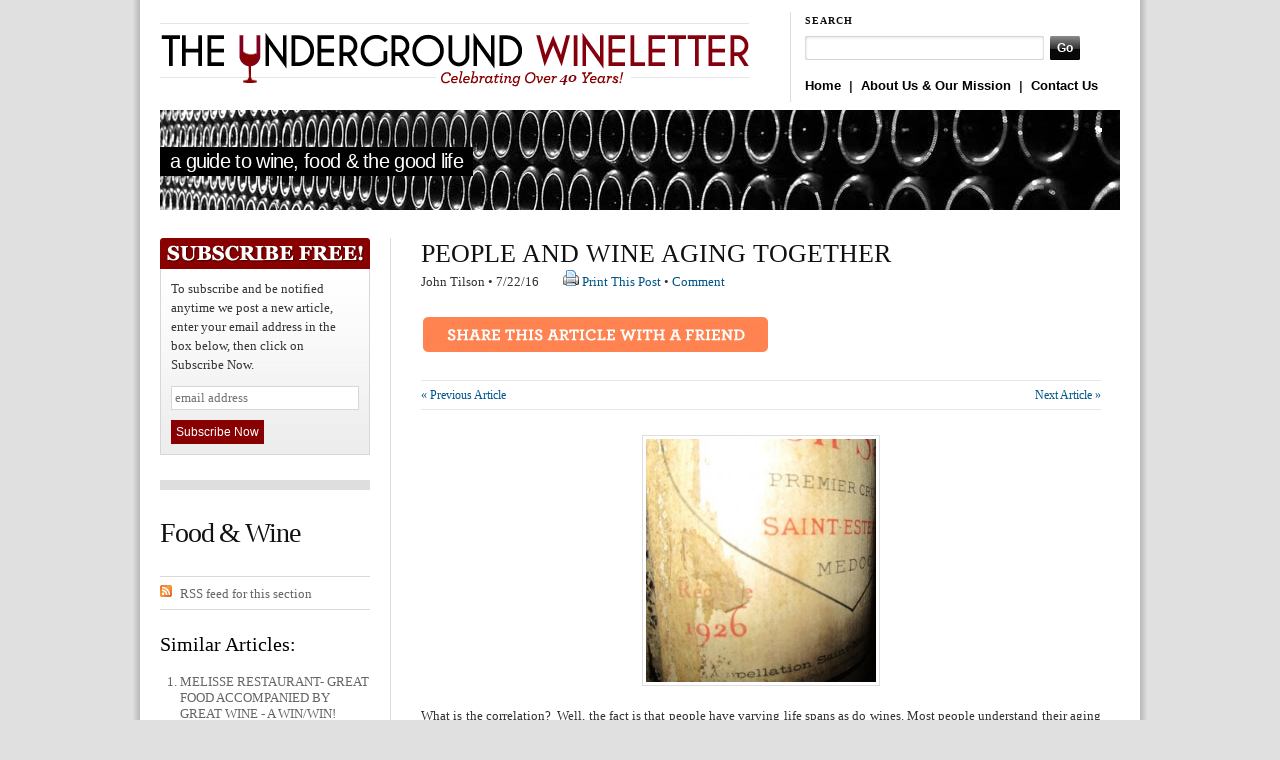

--- FILE ---
content_type: text/html; charset=UTF-8
request_url: https://www.undergroundwineletter.com/2016/07/people-and-wine-aging-together/
body_size: 16788
content:
<!DOCTYPE html PUBLIC "-//W3C//DTD XHTML 1.0 Transitional//EN"
    "http://www.w3.org/TR/xhtml1/DTD/xhtml1-transitional.dtd">

<html xmlns="http://www.w3.org/1999/xhtml" lang="en-US" xmlns:fb="https://www.facebook.com/2008/fbml" xmlns:addthis="https://www.addthis.com/help/api-spec" >

<head profile="http://gmpg.org/xfn/11">

    <title>The Underground Wine Letter |   PEOPLE AND WINE AGING TOGETHER    </title>
    
    <meta http-equiv="content-type" content="text/html; charset=UTF-8" />       
    <meta name="generator" content="WordPress 5.7.14" /> <!-- leave this for stats -->
    
    <link rel="stylesheet" href="https://www.undergroundwineletter.com/wp-content/themes/tma/style.css" type="text/css" media="screen, projection" />
    
    <link href="http://cdn-images.mailchimp.com/embedcode/slim-081711.css" rel="stylesheet" type="text/css">
<style type="text/css">
	#mc_embed_signup{background:#fff; clear:left; font:14px Helvetica,Arial,sans-serif; }
	/* Add your own MailChimp form style overrides in your site stylesheet or in this style block.
	   We recommend moving this block and the preceding CSS link to the HEAD of your HTML file. */
</style>
    
    <!--[if lt IE 7]>
	    <link rel="stylesheet" href="https://www.undergroundwineletter.com/wp-content/themes/tma/ie.css" type="text/css" media="screen, projection">
    <![endif]-->
    
    <link rel="alternate" type="application/rss+xml" title="The Underground Wine Letter RSS Feed" href="https://www.undergroundwineletter.com/feed/" />
	<link rel="pingback" href="https://www.undergroundwineletter.com/xmlrpc.php" />
    
    <link rel="shortcut icon" href="https://www.undergroundwineletter.com/wp-content/themes/tma/images/favicon2.ico" />
    
    <meta name='robots' content='max-image-preview:large' />
<link rel='dns-prefetch' href='//s7.addthis.com' />
<link rel='dns-prefetch' href='//s.w.org' />
<link rel="alternate" type="application/rss+xml" title="The Underground Wine Letter &raquo; PEOPLE AND WINE AGING TOGETHER Comments Feed" href="https://www.undergroundwineletter.com/2016/07/people-and-wine-aging-together/feed/" />
		<script type="text/javascript">
			window._wpemojiSettings = {"baseUrl":"https:\/\/s.w.org\/images\/core\/emoji\/13.0.1\/72x72\/","ext":".png","svgUrl":"https:\/\/s.w.org\/images\/core\/emoji\/13.0.1\/svg\/","svgExt":".svg","source":{"concatemoji":"https:\/\/www.undergroundwineletter.com\/wp-includes\/js\/wp-emoji-release.min.js?ver=5.7.14"}};
			!function(e,a,t){var n,r,o,i=a.createElement("canvas"),p=i.getContext&&i.getContext("2d");function s(e,t){var a=String.fromCharCode;p.clearRect(0,0,i.width,i.height),p.fillText(a.apply(this,e),0,0);e=i.toDataURL();return p.clearRect(0,0,i.width,i.height),p.fillText(a.apply(this,t),0,0),e===i.toDataURL()}function c(e){var t=a.createElement("script");t.src=e,t.defer=t.type="text/javascript",a.getElementsByTagName("head")[0].appendChild(t)}for(o=Array("flag","emoji"),t.supports={everything:!0,everythingExceptFlag:!0},r=0;r<o.length;r++)t.supports[o[r]]=function(e){if(!p||!p.fillText)return!1;switch(p.textBaseline="top",p.font="600 32px Arial",e){case"flag":return s([127987,65039,8205,9895,65039],[127987,65039,8203,9895,65039])?!1:!s([55356,56826,55356,56819],[55356,56826,8203,55356,56819])&&!s([55356,57332,56128,56423,56128,56418,56128,56421,56128,56430,56128,56423,56128,56447],[55356,57332,8203,56128,56423,8203,56128,56418,8203,56128,56421,8203,56128,56430,8203,56128,56423,8203,56128,56447]);case"emoji":return!s([55357,56424,8205,55356,57212],[55357,56424,8203,55356,57212])}return!1}(o[r]),t.supports.everything=t.supports.everything&&t.supports[o[r]],"flag"!==o[r]&&(t.supports.everythingExceptFlag=t.supports.everythingExceptFlag&&t.supports[o[r]]);t.supports.everythingExceptFlag=t.supports.everythingExceptFlag&&!t.supports.flag,t.DOMReady=!1,t.readyCallback=function(){t.DOMReady=!0},t.supports.everything||(n=function(){t.readyCallback()},a.addEventListener?(a.addEventListener("DOMContentLoaded",n,!1),e.addEventListener("load",n,!1)):(e.attachEvent("onload",n),a.attachEvent("onreadystatechange",function(){"complete"===a.readyState&&t.readyCallback()})),(n=t.source||{}).concatemoji?c(n.concatemoji):n.wpemoji&&n.twemoji&&(c(n.twemoji),c(n.wpemoji)))}(window,document,window._wpemojiSettings);
		</script>
		<style type="text/css">
img.wp-smiley,
img.emoji {
	display: inline !important;
	border: none !important;
	box-shadow: none !important;
	height: 1em !important;
	width: 1em !important;
	margin: 0 .07em !important;
	vertical-align: -0.1em !important;
	background: none !important;
	padding: 0 !important;
}
</style>
	<link rel='stylesheet' id='wp-block-library-css'  href='https://www.undergroundwineletter.com/wp-includes/css/dist/block-library/style.min.css?ver=5.7.14' type='text/css' media='all' />
<link rel='stylesheet' id='contact-form-7-css'  href='https://www.undergroundwineletter.com/wp-content/plugins/contact-form-7/includes/css/styles.css?ver=5.4.1' type='text/css' media='all' />
<link rel='stylesheet' id='wp-email-css'  href='https://www.undergroundwineletter.com/wp-content/plugins/wp-email/email-css.css?ver=2.68.1' type='text/css' media='all' />
<link rel='stylesheet' id='wp-pagenavi-css'  href='https://www.undergroundwineletter.com/wp-content/plugins/wp-pagenavi/pagenavi-css.css?ver=2.70' type='text/css' media='all' />
<link rel='stylesheet' id='custom-styling-css'  href='https://www.undergroundwineletter.com/wp-content/themes/tma/custom.css?ver=5.7.14' type='text/css' media='all' />
<link rel='stylesheet' id='addthis_all_pages-css'  href='https://www.undergroundwineletter.com/wp-content/plugins/addthis/frontend/build/addthis_wordpress_public.min.css?ver=5.7.14' type='text/css' media='all' />
<script type='text/javascript' src='https://www.undergroundwineletter.com/wp-includes/js/jquery/jquery.min.js?ver=3.5.1' id='jquery-core-js'></script>
<script type='text/javascript' src='https://www.undergroundwineletter.com/wp-includes/js/jquery/jquery-migrate.min.js?ver=3.3.2' id='jquery-migrate-js'></script>
<script type='text/javascript' src='https://www.undergroundwineletter.com/wp-admin/admin-ajax.php?action=addthis_global_options_settings&#038;ver=5.7.14' id='addthis_global_options-js'></script>
<script type='text/javascript' src='https://s7.addthis.com/js/300/addthis_widget.js?ver=5.7.14#pubid=wp-3cda589255c5cc6ff402c2e808569c49' id='addthis_widget-js'></script>
<link rel="https://api.w.org/" href="https://www.undergroundwineletter.com/wp-json/" /><link rel="alternate" type="application/json" href="https://www.undergroundwineletter.com/wp-json/wp/v2/posts/27088" /><link rel="EditURI" type="application/rsd+xml" title="RSD" href="https://www.undergroundwineletter.com/xmlrpc.php?rsd" />
<link rel="wlwmanifest" type="application/wlwmanifest+xml" href="https://www.undergroundwineletter.com/wp-includes/wlwmanifest.xml" /> 
<meta name="generator" content="WordPress 5.7.14" />
<link rel="canonical" href="https://www.undergroundwineletter.com/2016/07/people-and-wine-aging-together/" />
<link rel='shortlink' href='https://www.undergroundwineletter.com/?p=27088' />
<link rel="alternate" type="application/json+oembed" href="https://www.undergroundwineletter.com/wp-json/oembed/1.0/embed?url=https%3A%2F%2Fwww.undergroundwineletter.com%2F2016%2F07%2Fpeople-and-wine-aging-together%2F" />
<link rel="alternate" type="text/xml+oembed" href="https://www.undergroundwineletter.com/wp-json/oembed/1.0/embed?url=https%3A%2F%2Fwww.undergroundwineletter.com%2F2016%2F07%2Fpeople-and-wine-aging-together%2F&#038;format=xml" />
<style type="text/css">
    .calnk a:hover {
         background-position:0 0;
         text-decoration:none;  
         color:#000000;
         border-bottom:1px dotted #000000;
         }
    .calnk a:visited {
         text-decoration:none;
         color:#000000;
         border-bottom:1px dotted #000000;
        }
    .calnk a {
        text-decoration:none; 
        color:#000000; 
        border-bottom:1px dotted #000000;
        }
    .calnk a span { 
        display:none; 
        }
    .calnk a:hover span {
        color:#333333; 
        background:#F6F79B; 
        display:block;
        position:absolute; 
        margin-top:1px; 
        padding:5px; 
        width:150px; 
        z-index:100;
        }
     .calendar-table {
        border:none;
        width:100%;
     }
     .calendar-heading {
        height:25px;
        text-align:center;
        border:1px solid #D6DED5;
        background-color:#E4EBE3;
     }
     .calendar-next {
        width:25%;
        text-align:center;
     }
     .calendar-prev {
        width:25%;
        text-align:center;
     }
     .calendar-month {
        width:50%;
        text-align:center;
        font-weight:bold;
     }
     .normal-day-heading {
        text-align:center;
        width:25px;
        height:25px;
        font-size:0.8em;
        border:1px solid #DFE6DE;
        background-color:#EBF2EA;
     }
     .weekend-heading {
        text-align:center;
        width:25px;
        height:25px;
        font-size:0.8em;
        border:1px solid #DFE6DE;
        background-color:#EBF2EA;
        color:#FF0000;
     }
     .day-with-date {
        vertical-align:text-top;
        text-align:left;
        width:60px;
        height:60px;
        border:1px solid #DFE6DE;
     }
     .no-events {

     }
     .day-without-date {
        width:60px;
        height:60px;
        border:1px solid #E9F0E8;
     }
     span.weekend {
        color:#FF0000;
     }
     .current-day {
        vertical-align:text-top;
        text-align:left;
        width:60px;
        height:60px;
        border:1px solid #BFBFBF;
        background-color:#E4EBE3;
     }
     span.event {
        font-size:0.75em;
     }
     .kjo-link {
        font-size:0.75em;
        text-align:center;
     }
     .event-title {
        text-align:center;
        font-weight:bold;
        font-size:1.2em;
     }
     .event-title-break {
        width:96%;
        margin-left:2%;
        margin-right:2%;
        margin-top:5px;
        margin-bottom:5px;
        text-align:center;
        height:1px;
        background-color:#000000;
     }
     .event-content-break {
        width:96%;
        margin-left:2%;
        margin-right:2%;
        margin-top:5px;
        margin-bottom:5px;
        text-align:center;
        height:1px;
        background-color:#000000;
     }
     .calendar-date-switcher {
        height:25px;
        text-align:center;
        border:1px solid #D6DED5;
        background-color:#E4EBE3;
     }
     .calendar-date-switcher form {
        margin:0;
        padding:0;
     }
     .calendar-date-switcher input {
        border:1px #D6DED5 solid;
     }
     .calendar-date-switcher select {
        border:1px #D6DED5 solid;
     }
     .cat-key {
        width:100%;
        margin-top:10px;
        padding:5px;
        border:1px solid #D6DED5;
     }
</style>
<meta property="og:site_name" content="The Underground Wine Letter" />
<meta property="og:type" content="website" />
<meta property="og:image" content="" />
<meta property="og:title" content="PEOPLE AND WINE AGING TOGETHER" />
<meta property="og:url" content="https://www.undergroundwineletter.com/2016/07/people-and-wine-aging-together/" />
    
    <script type="text/javascript">

  var _gaq = _gaq || [];
  _gaq.push(['_setAccount', 'UA-34638505-1']);
  _gaq.push(['_trackPageview']);

  (function() {
    var ga = document.createElement('script'); ga.type = 'text/javascript'; ga.async = true;
    ga.src = ('https:' == document.location.protocol ? 'https://ssl' : 'http://www') + '.google-analytics.com/ga.js';
    var s = document.getElementsByTagName('script')[0]; s.parentNode.insertBefore(ga, s);
  })();

</script>

</head>

<body>   <!--start body-->

    <div class="container">   <!--start container-->
    
        <div id="header" class="column span-14">
        
            <div id="logo" class="column first">
                    
			<a href="http://www.undergroundwineletter.com/" title="The Underground Wine Letter: The Definitive Guide to the World's Finest Wines and Spirits" class="sitelogo"></a>
            
            </div>
            
            <div id="search_menu" class="column span-6 border_left last push-0">
            
                <div id="search" class="column first">
                    <h3 class="mast4">Search</h3>
                    
                    <div id="search-form">                  
                        <form method="get" id="searchform" action="https://www.undergroundwineletter.com/">
                            
						<div><label for="s" class="none">Search for:</label>
						<input type="text" name="s" id="s" class="search_input" value="" />
						
						<label for="searchsubmit" class="none">Go</label>
						<input type="submit" id="searchsubmit" class="submit_input" value="Go" /></div>
                            
                        </form>
                    </div>
                </div>
                
                <div id="menu">
              <li><a href="http://www.undergroundwineletter.com/">Home</a>&nbsp;&nbsp;|&nbsp;&nbsp;<a href="http://www.undergroundwineletter.com/about/">About Us &amp; Our Mission</a>&nbsp;&nbsp;|&nbsp;&nbsp;<a href="http://www.undergroundwineletter.com/contact-us/">Contact Us</a>                </div>
            
          </div>
        
        </div>   <!--end header-->
     
        
        <div id="topbanner_arch" class="column span-14">   <!-- start top banner -->
            <div class="pagetitle">A Guide to Wine, Food &amp; the Good Life</div>
            <div class="ad_header">
            	<script type="text/javascript"><!--
google_ad_client = "ca-pub-4900435923102402";
/* Header (468x60) */
google_ad_slot = "1602261079";
google_ad_width = 468;
google_ad_height = 60;
//-->
</script>
<script type="text/javascript"
src="http://pagead2.googlesyndication.com/pagead/show_ads.js">
</script>
            </div>
</div>   <!-- end top banner -->
        
        
        <div id="arch_content" class="column span-14">   <!-- start home_content -->
        
                
        	
            <div class="column span-3 first">
            
            <div id="side_categories">


					<img src="https://www.undergroundwineletter.com/wp-content/themes/tma/images/misc/subscribe-top.gif" width="210" height="31" border="0" />
					
                    	<!-- Begin MailChimp Signup Form -->
<form action="http://undergroundwineletter.us5.list-manage.com/subscribe/post?u=be728d5cef17c76f11620a764&amp;id=906b5740ea" method="post" id="mc-embedded-subscribe-form" name="mc-embedded-subscribe-form" class="validate" target="_blank" novalidate>
	<div id="emailbox">
To subscribe and be notified anytime we post a new article, enter your email address in the box below, then click on Subscribe Now.
	<input type="email" value="" name="EMAIL" class="signuptext" id="mce-EMAIL" placeholder="email address" required style="margin-top:12px;">
	<input type="submit" value="Subscribe Now" name="subscribe" id="mc-embedded-subscribe" class="signupbutton">
    </div>
</form>

<!--End mc_embed_signup-->	
                    
                    </div>
                    
                    <div style="margin:25px 0; border:5px solid #dedede;">
					 <script type="text/javascript"><!--
google_ad_client = "ca-pub-4900435923102402";
/* Sidebar Square 2 (200x200) */
google_ad_slot = "3316007727";
google_ad_width = 200;
google_ad_height = 200;
//-->
</script>
<script type="text/javascript"
src="http://pagead2.googlesyndication.com/pagead/show_ads.js">
</script>         		
            	</div>
            
                    	
        	
            	<h2 class="archive_name">Food &amp; Wine</h2>        
            	
            	<div class="archive_meta">
            	
            		<div class="archive_feed">
            			<a href="/category/archives/food-wine/feed">RSS feed for this section</a>           			
            		</div>

            		                    
            		<div class="archive_number"> 
            			<p class='similar'>Similar Articles:</p><ol><li><a href="/2022/03/melisse-restaraunt-great-food-accompanied-by-great-wine-a-win-win/">MELISSE RESTAURANT- GREAT FOOD ACCOMPANIED BY GREAT WINE - A WIN/WIN!</a></li><li><a href="/2021/12/merry-christmas-and-happy-new-year-the-games-have-begun/">MERRY CHRISTMAS AND HAPPY NEW YEAR - THE GAMES HAVE BEGUN!</a></li><li><a href="/2021/11/thanksgiving-2021/">THANKSGIVING 2021</a></li><li><a href="/2021/10/belated-birthday-celebration-at-canyon-villa/">BELATED BIRTHDAY CELEBRATION AT CANYON VILLA</a></li><li><a href="/2020/06/don-schliffs-decades-of-vintage-port-tasting-1834-2017/">DON SCHLIFF'S DECADES OF VINTAGE PORT TASTING 1834 -- 2017</a></li><li><a href="/2020/04/birthday-celebrations/">BIRTHDAY CELEBRATIONS</a></li><li><a href="/2019/12/2019-thanksgiving-past/">2019 THANKSGIVING PAST</a></li><li><a href="/2019/11/thanksgiving-2019/">THANKSGIVING 2019</a></li><li><a href="/2019/03/100-years-of-taylor-fladgate-vintage-port-tasting/">100 YEARS OF TAYLOR FLADGATE VINTAGE PORT TASTING</a></li><li><a href="/2018/11/happy-thanksgiving-2018/">HAPPY THANKSGIVING 2018!</a></li><li><a href="/2018/10/a-very-special-wine-and-food-dinner/">A VERY SPECIAL WINE AND FOOD DINNER</a></li><li><a href="/2018/06/don-schliffs-rare-vintage-port-tasting-1935-and-1945/">DON SCHLIFF'S RARE VINTAGE PORT TASTING:  1935 AND 1945</a></li><li><a href="/2018/05/bonny-doon-vineyard-wine-and-food-dinners/">BONNY DOON VINEYARD WINE AND FOOD DINNERS</a></li><li><a href="/2018/05/visit-to-au-bon-climat-qupe-and-a-great-upcoming-wine-food-event/">VISIT TO AU BON CLIMAT & QUPÉ AND A GREAT UPCOMING WINE & FOOD EVENT</a></li><li><a href="/2018/04/celebrations-with-old-wines-good-friends/">CELEBRATIONS WITH OLD WINES & GOOD FRIENDS</a></li><li><a href="/2017/11/happy-thanksgiving-2017/">HAPPY THANKSGIVING 2017!</a></li><li><a href="/2017/06/ridge-vineyards-new-releases-a-special-charity-event-featuring-ridge-wines-notes-on-three-great-old-ridge-wines/">RIDGE VINEYARDS - NEW RELEASES, A SPECIAL CHARITY EVENT FEATURING RIDGE WINES, & NOTES ON THREE GREAT OLD RIDGE WINES</a></li><li><a href="/2017/06/a-visit-to-diamond-creek-vineyards-and-great-wine-and-food/">A VISIT TO DIAMOND CREEK VINEYARDS AND GREAT WINE AND FOOD</a></li><li><a href="/2016/12/2016-thanksgiving-postscript-and-more/">2016 THANKSGIVING POSTSCRIPT AND MORE!</a></li><li><a href="/2016/11/happy-thanksgiving-2016/">HAPPY THANKSGIVING 2016!</a></li><li><a href="/2016/07/people-and-wine-aging-together/">PEOPLE AND WINE AGING TOGETHER</a></li><li><a href="/2016/05/some-favorite-foods-to-accompany-roses/">SOME FAVORITE FOODS TO ACCOMPANY ROSÉS</a></li><li><a href="/2016/04/a-great-wine-and-food-dinner/">A GREAT WINE AND FOOD DINNER</a></li><li><a href="/2015/10/a-grand-wine-food-dinner-in-vancouver/">A GRAND WINE & FOOD DINNER IN VANCOUVER</a></li><li><a href="/2015/09/mount-eden-vineyards-cabernet-sauvignon-41-year-retrospective/">MOUNT EDEN VINEYARDS CABERNET SAUVIGNON 41 YEAR RETROSPECTIVE</a></li><li><a href="/2015/08/vancouver-rarities-dinner-february-3-2015-featuring-burgundy/">VANCOUVER RARITIES DINNER FEBRUARY 3, 2015 FEATURING BURGUNDY</a></li><li><a href="/2015/06/an-appreciation-of-wolfgang-puck/">AN APPRECIATION OF WOLFGANG PUCK</a></li><li><a href="/2015/06/don-schliffs-1963-vintage-port-tasting/">RARE VINTAGE PORT TASTING 1927--1963, FEATURING QUINTA DO NOVAL NACIONAL</a></li><li><a href="/2015/02/a-grand-food-wine-event-featuring-old-california-cabernets-from-inglenook-and-diamond-creek/">A GRAND FOOD & WINE EVENT FEATURING OLD CALIFORNIA CABERNETS FROM INGLENOOK AND DIAMOND CREEK</a></li><li><a href="/2015/01/leroy-tasting/">LEROY TASTING</a></li><li><a href="/2014/12/old-red-burgundies-plus-a-couple-of-zingers-at-two-very-different-restaurants/">OLD RED BURGUNDIES PLUS A COUPLE OF ZINGERS AT TWO VERY DIFFERENT RESTAURANTS</a></li><li><a href="/2014/11/food-and-wine-suggestions-for-your-thanksgiving-meal/">FOOD AND WINE SUGGESTIONS FOR YOUR THANKSGIVING MEAL</a></li><li><a href="/2014/10/domaine-coche-dury-corton-charlemagne-a-magical-combination/">DOMAINE COCHE-DURY & CORTON-CHARLEMAGNE: A MAGICAL COMBINATION</a></li><li><a href="/2013/11/thanksgiving-2013/">THANKSGIVING 2013</a></li><li><a href="/2013/03/remembering-roussanne/">REMEMBERING ROUSSANNE</a></li><li><a href="/2013/01/a-great-wine-food-dinner-featuring-krug-champagne/">A GREAT FOOD & WINE DINNER FEATURING KRUG CHAMPAGNE</a></li><li><a href="/2012/11/thanksgiving-past-2012-2011/">THANKSGIVING PAST 2012 & 2011</a></li><li><a href="/2012/11/thanksgiving-2012/">THANKSGIVING - 2012</a></li><li><a href="/2012/10/andre-l-simons-partners-1951-revisited/">ANDRÉ L. SIMON’S PARTNERS (1951) REVISITED</a></li><li><a href="/2012/10/unforgettable/">UNFORGETTABLE</a></li><li><a href="/2012/09/whats-better-than-a-celebration-two-celebrations/">WHAT’S BETTER THAN A CELEBRATION?   TWO CELEBRATIONS!</a></li><li><a href="/2012/06/fathers-day-rose-salmon-daisy-on-the-wall/">FATHER’S DAY:  ROSÉ AND SALMON & DAISY ON THE WALL!</a></li><li><a href="/2012/06/a-unique-adventure-ten-countries-in-eighteen-days-via-car-plane-train-and-boat/">A UNIQUE ADVENTURE: TEN COUNTRIES IN EIGHTEEN DAYS VIA CAR, PLANE, TRAIN, AND BOAT</a></li><li><a href="/2012/04/the-duck-stops-here/">THE DUCK STOPS HERE</a></li><li><a href="/2011/12/2010-sancerres-and-some-food-suggestions/">2010 SANCERRES AND SOME FOOD SUGGESTIONS</a></li><li><a href="/2011/11/thanksgiving-past/">THANKSGIVING PAST - 2011</a></li><li><a href="/2011/11/thanksgiving/">THANKSGIVING - 2011</a></li><li><a href="/2011/10/chef-roberto-creates-a-new-dining-experience/">CHEF ROBERTO CREATES A NEW DINING EXPERIENCE</a></li><li><a href="/2011/10/more-2010-french-roses-with-food-pairings/">MORE 2010 FRENCH ROSÉS WITH FOOD PAIRINGS</a></li><li><a href="/2011/06/food-by-roberto-cortez-wine-by-the-underground/">Food by Roberto Cortez - Wine by The Underground</a></li><li><a href="/2011/06/don%e2%80%99t-miss-the-27th-annual-central-coast-wine-classic-%e2%80%93-four-event-filled-days-in-july-celebrating-the-wines-cuisine-music-art-and-lifestyle-of-california%e2%80%99s-central-coast/">Don’t Miss The 27th Annual Central Coast Wine Classic – Four Event-filled Days In July Celebrating The Wines, Cuisine, Music, Art And Lifestyle Of California’s Central Coast</a></li><li><a href="/2010/12/an-accidental-thanksgiving-discovery/">An Accidental Thanksgiving Discovery</a></li><li><a href="/2010/12/are-you-ready-for-something-different/">Are You Ready For Something Different?</a></li><li><a href="/2010/10/richard-wing-%e2%80%93-one-of-a-kind/">Richard Wing – One of a Kind</a></li><li><a href="/2010/10/a-dinner-to-remember-at-hatfield%e2%80%99s/">A Dinner To Remember At Hatfield’s</a></li><li><a href="/2010/09/a-mediterranean-cruise-for-wine-lovers/">A Mediterranean Cruise For Wine Lovers </a></li><li><a href="/2010/09/uncorking-my-favorite-summertime-sippers/">Uncorking My Favorite Summertime Sippers</a></li><li><a href="/2010/09/enjoy-summertime%e2%80%99s-sippable-sherries/">Enjoy Summertime’s Sippable Sherries</a></li><li><a href="/2010/08/what-to-serve-with-rose/">What To Serve With Rosé</a></li><li><a href="/2010/07/barbecuing-and-entertaining-wine-choices/">Barbecuing and Entertaining Wine Choices</a></li><li><a href="/2010/06/a-grand-wine-experience-on-michigan%e2%80%99s-famous-mackinac-island/">A Grand Experience on Michigan’s Famous Mackinac Island</a></li><li><a href="/2010/06/central-coast-wine-classic-dinner/">Central Coast Wine Classic Dinner</a></li><li><a href="/2010/06/melisse-restaurant-a-great-dining-experience/">Mélisse Restaurant -- A Great Dining Experience</a></li><li><a href="/2010/03/the-fontainebleau-hotel%e2%80%99s-hakkasan-restaurant-in-miami-beach-the-world%e2%80%99s-most-unusual-wine-list/">The Fontainebleau Hotel’s Hakkasan Restaurant in Miami Beach           & The World’s Most Unusual Wine List?</a></li><li><a href="/2010/03/movies-and-wine-and-drink/">Movies, Wine, Food and Drink</a></li><li><a href="/2010/03/confessions-of-an-addict/">Confessions of An Addict</a></li><li><a href="/2009/12/ridge-vineyards-monte-bello-retrospective-dinner/">Ridge Vineyards  Monte Bello Retrospective Dinner</a></li></ol>            		</div>  
                    
                     
                </div>
				
            </div>
            
                        
            <div class="column span-18">
           
                      
            
            
				                        
            	<div class="archive_post_block">
            		
                    <div id="article-header">
                    <div style="float:left; width:520px;"><h1 class="archive_title" id="post-27088">PEOPLE AND WINE AGING TOGETHER</h2>
                    John Tilson &#8226; 7/22/16&nbsp;&nbsp;&nbsp;&nbsp;&nbsp;&nbsp;&nbsp; <a href="https://www.undergroundwineletter.com/2016/07/people-and-wine-aging-together/print/" title="Print This Post" rel="nofollow"><img class="WP-PrintIcon" src="https://www.undergroundwineletter.com/wp-content/plugins/wp-print/images/printer_famfamfam.gif" alt="Print This Post" title="Print This Post" style="border: 0px;" /></a>&nbsp;<a href="https://www.undergroundwineletter.com/2016/07/people-and-wine-aging-together/print/" title="Print This Post" rel="nofollow">Print This Post</a>
 &#8226; <a href="#comments">Comment</a>
                    
<!-- AddThis Button BEGIN -->
<a class="addthis_button" href="http://www.addthis.com/bookmark.php?v=250&amp;pubid=undergroundwine"><img src="https://www.undergroundwineletter.com/wp-content/themes/tma/images/misc/btn-share.gif" width="350" height="64" alt="Bookmark and Share" style="border:0"/></a>
<script type="text/javascript">var addthis_config = {"data_track_clickback":true};</script>
<script type="text/javascript" src="http://s7.addthis.com/js/250/addthis_widget.js#pubid=undergroundwine"></script>
<script type="text/javascript">
var addthis_config = {
          services_compact: 'email, facebook, twitter, print, more',
          services_expanded: 'email, facebook, twitter, print, delicious, digg, googlebuzz, pingfm, reddit, stumbleupon, more',
}
</script>
<!-- AddThis Button END -->
                    
<!-- AddThis Button (original) -->
<!-- AddThis Button END -->

                    </div>
                    <div style="float:right; width:140px;">
					<div id="fb_share_1" style="clear:right; float: right; margin-left: 10px;;width: 55px;" name="fb_share"><div id="fb-root"></div><script src="http://connect.facebook.net/en_US/all.js#appId=125029517579627&amp;xfbml=1"></script><fb:like href="https://www.undergroundwineletter.com/2016/07/people-and-wine-aging-together/" send="false" layout="box_count" width="55" show_faces="false" font="arial"></fb:like></div>                    <script type="text/javascript">
				tweetmeme_url = 'https://www.undergroundwineletter.com/2016/07/people-and-wine-aging-together/';
			</script>
			<script type="text/javascript" src="http://tweetmeme.com/i/scripts/button.js"></script>
                    </div>
                    
                    <div class="clear"></div>
                    
 
                     </div>

                                        
                    <div class="clear"></div>
                    
                    <div style="margin-top:25px;margin-bottom:25px;padding-top:5px;padding-bottom:5px;border-top:1px solid #E6E6E6;border-bottom:1px solid #E6E6E6;font-size:12px;">

                    
                    <div style="float:left;">
                    <a href="https://www.undergroundwineletter.com/2016/11/happy-thanksgiving-2016/" rel="next">&laquo; Previous Article</a>                    </div>
                    

                    <div style="float:right;text-align:right;">
					<a href="https://www.undergroundwineletter.com/2016/05/some-favorite-foods-to-accompany-roses/" rel="prev">Next Article &raquo;</a>                    </div>
                    
                    <div class="clear"></div>

                    
                     </div>
                     
                     <!-- 
                     <div class="ad_single">
                    
                    	<script type="text/javascript"><!--
google_ad_client = "ca-pub-4900435923102402";
/* Article Ad Top Right (120x600) */
google_ad_slot = "5558870322";
google_ad_width = 120;
google_ad_height = 600;
</script>
<script type="text/javascript"
src="http://pagead2.googlesyndication.com/pagead/show_ads.js">
</script>

                    </div>
                    -->
                                        
            		<div class="at-above-post addthis_tool" data-url="https://www.undergroundwineletter.com/2016/07/people-and-wine-aging-together/"></div><p style="text-align: center;"><a href="http://www.undergroundwineletter.com/2016/07/people-and-wine-aging-together/1926-calon-segur/" rel="attachment wp-att-27106"><img loading="lazy" class="aligncenter  wp-image-27106" src="https://www.undergroundwineletter.com/wp-content/uploads/2016/07/1926-calon-segur.jpg" alt="1926 calon segur" width="230" height="243" srcset="https://www.undergroundwineletter.com/wp-content/uploads/2016/07/1926-calon-segur.jpg 362w, https://www.undergroundwineletter.com/wp-content/uploads/2016/07/1926-calon-segur-284x300.jpg 284w" sizes="(max-width: 230px) 100vw, 230px" /></a></p>
<p>What is the correlation?  Well, the fact is that people have varying life spans as do wines. Most people understand their aging process, but very few people understand the aging process of wines. In reality, most people could care less about how wines age. This creates a tremendous opportunity for those of us who love wines and understand their aging process. But, the fact is that only a small percentage of all the wine made throughout the world has an ability to improve with age. However, those wines that do improve with age are the most extraordinary wines in the world. For me, the best are some old California Cabernets, Red Burgundies, Red Bordeaux, and a few Red Spanish wines. Also, to a lesser extent, I would include White Burgundy, Champagne, Sauternes, and some late harvest German Rieslings.  Of course this is not a comprehensive list and there are others, but these are the wines where I have had the most experience with great old wines.</p>
<p>And, once you spend all the time, effort, and money in buying wines to cellar for long term aging, then the question becomes when to drink them?  For me this is a large part of the challenge and reward of aging wines. One of my favorite ways to drink old wines is to match the age of wines with anniversaries and birthdays. This can be done in two ways. The first is to match the year the wine was made with the year of the birthday or anniversary. For my wife and me, that is 1944 and 1967. The other is to match the year the wine was made with the person’s age or the anniversary year.  For us, this year, that would be 1972 and 1949. And, in the case of the latter match up, this changes each year and does not always work too well. But, it is something to fall back on if your birthday or anniversary happens to be from a not so good vintage year.</p>
<p style="text-align: center;"><a href="http://www.undergroundwineletter.com/2016/07/people-and-wine-aging-together/90th-birthday/" rel="attachment wp-att-27108"><img loading="lazy" class="aligncenter  wp-image-27108" src="https://www.undergroundwineletter.com/wp-content/uploads/2016/07/90th-birthday-600x336.jpg" alt="90th birthday" width="450" height="252" srcset="https://www.undergroundwineletter.com/wp-content/uploads/2016/07/90th-birthday-600x336.jpg 600w, https://www.undergroundwineletter.com/wp-content/uploads/2016/07/90th-birthday-300x168.jpg 300w" sizes="(max-width: 450px) 100vw, 450px" /></a></p>
<p>Recently my beloved mother-in-law, Bette, had her 90<sup>th</sup> birthday. Over the years we have had several wines celebrating her birthday. And this year my family and I celebrated her birthday with 2 bottles of 1990 and 1 bottle of 1926. This year both Bette&#8217;s birth year and her age were in sync with some really good wines. For the celebration, we chose a steak house in her home town of Fresno, CA.  The steakhouse is Flemings, which is a national chain. We have had other celebrations here as well and the food and service at this Flemings in Fresno has been consistently excellent. We started with appetizers followed by perfectly prepared prime steaks (for me, my favorite, rare bone in rib eye) with several side dishes. Here is the line-up of wines I chose from our cellar:</p>
<p style="text-align: center;"><a href="http://www.undergroundwineletter.com/2016/07/people-and-wine-aging-together/90-pol-roger/" rel="attachment wp-att-27109"><img loading="lazy" class="aligncenter  wp-image-27109" src="https://www.undergroundwineletter.com/wp-content/uploads/2016/07/90-Pol-Roger-450x600.jpg" alt="90 Pol Roger" width="233" height="310" srcset="https://www.undergroundwineletter.com/wp-content/uploads/2016/07/90-Pol-Roger-450x600.jpg 450w, https://www.undergroundwineletter.com/wp-content/uploads/2016/07/90-Pol-Roger-225x300.jpg 225w" sizes="(max-width: 233px) 100vw, 233px" /></a><strong>1990 Pol Roger Brut Champagne</strong></p>
<p style="text-align: center;"><a href="http://www.undergroundwineletter.com/2016/07/people-and-wine-aging-together/1990-monte-bello/" rel="attachment wp-att-27110"><img loading="lazy" class="aligncenter  wp-image-27110" src="https://www.undergroundwineletter.com/wp-content/uploads/2016/07/1990-Monte-Bello-600x588.jpg" alt="1990 Monte Bello" width="240" height="235" srcset="https://www.undergroundwineletter.com/wp-content/uploads/2016/07/1990-Monte-Bello-600x588.jpg 600w, https://www.undergroundwineletter.com/wp-content/uploads/2016/07/1990-Monte-Bello-300x294.jpg 300w, https://www.undergroundwineletter.com/wp-content/uploads/2016/07/1990-Monte-Bello.jpg 757w" sizes="(max-width: 240px) 100vw, 240px" /></a><strong>1990 Ridge Vineyards Monte Bello</strong></p>
<p style="text-align: center;"><a href="http://www.undergroundwineletter.com/2016/07/people-and-wine-aging-together/1926-calon-segur-birthday/" rel="attachment wp-att-27111"><img loading="lazy" class="aligncenter  wp-image-27111" src="https://www.undergroundwineletter.com/wp-content/uploads/2016/07/1926-calon-segur-birthday-450x600.jpg" alt="1926 calon segur birthday" width="195" height="259" srcset="https://www.undergroundwineletter.com/wp-content/uploads/2016/07/1926-calon-segur-birthday-450x600.jpg 450w, https://www.undergroundwineletter.com/wp-content/uploads/2016/07/1926-calon-segur-birthday-225x300.jpg 225w" sizes="(max-width: 195px) 100vw, 195px" /></a><strong>1926 Calon Segur</strong></p>
<p>All were excellent. The <strong>1990 Pol Roger</strong> was rich and full, with great flavors and at a peak of perfection. The <strong>1990 Ridge Monte Bello</strong> was a real tour-de-force. It was rich, intense, and complex with great balance. And, although absolutely delicious now, the wine will certainly enjoy a very long life ahead. But, the real story was the <strong>1926 Château Calon Ségur</strong>. Château Calon Ségur is a third growth Bordeaux from Saint-Estèphe. The old Calon Ségurs have been consistently great for all the years I have been drinking wine. Here I am talking about the 1926, 1928, 1929, 1937, 1945, 1947, and 1949. All of these wines can be included in the top wines from these vintages and they can still be remarkable today.</p>
<p>Speaking of the 1926 Bordeaux vintage, it is in the shadow of the 1928 and 1929 vintages. The 1929s were for sure some of the best wines of the 20<sup>th</sup> century, but are chancy now. The 1928s share the same distinction with the difference being that the 1928s took a very long time to come around. But when they did, there were some really remarkable wines that held up beautifully. These include the 1928 Château Calon Ségur. I have both the 1928 and 1929 Calon Ségur still in my cellar and have had great bottles in recent years.</p>
<p>Although not as well known, the 1926 Bordeaux vintage has also produced great wines that can be still great today.  A 1926 Lafite Rothschild served a number of years ago at another of Bette’s birthdays was simply fabulous, and I still have another bottle. The 1926 Calon Ségur has also been a great bottle. But with really old wines you never know for sure until you pull the cork. All of my really old Bordeaux’s were purchased many years ago and mostly in the 1970s from England. I have consumed countless bottles that have been memorable. This 1926 Calon Ségur was a bottle with a high-shoulder fill. Today many American collectors regard this as a bad sign. But, that is not necessarily so. More important than the fill is the provenance and storage (to read about this<a href="http://www.undergroundwineletter.com/2010/12/underground-wine-line-storage-storage-storage/%20" target="_blank"> <span style="color: #0000ff;"><strong>click here</strong></span></a>). Also, if the provenance and storage are perfect, the bottles are likely to be in great condition even if the fills are far below the neck (to read an amazing story on this subject <a href="%20http://www.undergroundwineletter.com/2012/02/what%E2%80%99s-ullage-got-to-with-it-the-curious-case-of-1928-la-gaffeliere-naudes/" target="_blank"><span style="color: #0000ff;"><strong>click here</strong></span></a>).</p>
<p>So armed with this information, I pulled the cork on the 1926 Calon Ségur as we were finishing our Champagne. Most of the cork came out intact, but there was about ¼ of the cork that broke into pieces. I was able to get most of the pieces out, and I poured the wine through a strainer into a glass. The color was deep, with a light orange amber tone and amber at the edge. It had a cedary perfume and very nice complex flavors with the fruit still very much in evidence. We all smelled and tasted the wine, and I poured the wine directly into all the glasses through the strainer. Our food arrived, and we began to enjoy the wine. But I had also opened the 1990 Ridge Monte Bello and decided to taste it. It was at a peak of perfection, so I decided to pour it into our glasses and told everyone to save some of the 1926 Calon Ségur until after the 1990 Ridge Monte Bello was mostly gone. This was based on the fact that the Calon Ségur was holding up nicely in the glass and was showing signs of improvement. With old wines sometimes they are bad when opened, and sometimes they are good or great. If they are good, sometimes they will improve with some air, and sometimes they will deteriorate. In the case of this 1926, the evolution was simply amazing. After nearly an hour in the glass, the wine really blossomed. The perfume was intense with a decided rose petal quality and hints of cedar and spice. On the palate the wine was like silk and very complex with lovely fruit accented by cedar and a distinct exotic floral quality. And the length was amazing. In short, this 1926 Calon Ségur was an absolutely phenomenal wine that I will always remember.</p>
<p>People and wine aging together &#8211; this is the story.  I hope all of you who have never had this type of experience will find a way to make it happen soon. For me, my family, and many of my friends, this is certainly one of life’s greatest pleasures.</p>
<p>In Vino Veritas,<img loading="lazy" class="left" src="https://www.undergroundwineletter.com/wp-content/uploads/2011/05/JohnSig.jpg" alt="Sig" width="93" height="69" /></p>
<p>John Tilson</p>
<p><strong> </strong></p>
<!-- AddThis Advanced Settings above via filter on the_content --><!-- AddThis Advanced Settings below via filter on the_content --><!-- AddThis Advanced Settings generic via filter on the_content --><!-- AddThis Share Buttons above via filter on the_content --><!-- AddThis Share Buttons below via filter on the_content --><div class="at-below-post addthis_tool" data-url="https://www.undergroundwineletter.com/2016/07/people-and-wine-aging-together/"></div><!-- AddThis Share Buttons generic via filter on the_content -->                    
                <div class="post_meta" style="margin-top:25px; padding:5px; border:1px solid #E6E6E6;">
            		Article Tags: <a href="https://www.undergroundwineletter.com/tag/1926-calon-segur/" rel="tag">1926 Calon Segur</a>, <a href="https://www.undergroundwineletter.com/tag/1990-pol-roger-champagne/" rel="tag">1990 Pol Roger Champagne</a>, <a href="https://www.undergroundwineletter.com/tag/1990-ridge-vineyards-monte-bello/" rel="tag">1990 Ridge Vineyards Monte Bello</a>, <a href="https://www.undergroundwineletter.com/tag/birthday-wines/" rel="tag">Birthday wines</a>, <a href="https://www.undergroundwineletter.com/tag/calon-segur/" rel="tag">Calon Segur</a>, <a href="https://www.undergroundwineletter.com/tag/celebrations-with-wine/" rel="tag">Celebrations with wine</a>, <a href="https://www.undergroundwineletter.com/tag/chateau-calon-segur/" rel="tag">Chateau Calon Segur</a>, <a href="https://www.undergroundwineletter.com/tag/great-old-bordeaux/" rel="tag">Great old Bordeaux</a>, <a href="https://www.undergroundwineletter.com/tag/great-old-california-cabernet-sauvignon/" rel="tag">Great old California Cabernet Sauvignon</a>, <a href="https://www.undergroundwineletter.com/tag/great-old-champagne/" rel="tag">Great old Champagne</a>, <a href="https://www.undergroundwineletter.com/tag/old-bordeaux/" rel="tag">Old Bordeaux</a>, <a href="https://www.undergroundwineletter.com/tag/old-cabernet-sauvignon/" rel="tag">Old Cabernet Sauvignon</a>, <a href="https://www.undergroundwineletter.com/tag/old-champagne/" rel="tag">Old Champagne</a>, <a href="https://www.undergroundwineletter.com/tag/pol-roger/" rel="tag">Pol Roger</a>, <a href="https://www.undergroundwineletter.com/tag/pol-roger-champagne/" rel="tag">Pol Roger Champagne</a>, <a href="https://www.undergroundwineletter.com/tag/ridge-vineyards/" rel="tag">Ridge Vineyards</a>, <a href="https://www.undergroundwineletter.com/tag/what-wine-to-drink-with-your-birthday/" rel="tag">What wine to drink with your birthday</a>            	</div>
                
                <div class="post_meta" style="margin-top:25px; padding:5px; border:1px solid #E6E6E6; background:#f6f6f6">
            		<strong>Wondering about our rating scale and quoted prices?</strong> <a href="http://www.undergroundwineletter.com/2009/12/rating-scale/">Click here for a quick explanation</a>.
            	</div>
                
                <div style="margin-top:30px;margin-bottom:15px;padding-top:5px;padding-bottom:5px;border-top:1px solid #E6E6E6;border-bottom:1px solid #E6E6E6;font-size:12px;">
                    
                    <div style="float:left;">
                    <a href="https://www.undergroundwineletter.com/2016/11/happy-thanksgiving-2016/" rel="next">&laquo; Previous Article</a>                    </div>
                    

                    <div style="float:right;text-align:right;">
					<a href="https://www.undergroundwineletter.com/2016/05/some-favorite-foods-to-accompany-roses/" rel="prev">Next Article &raquo;</a>                    </div>
                    
                    <div class="clear"></div>
                    
                     </div> 
                     
				
								
				
               
				<div id="comments">   <!-- start comments -->
				
					<div id="commenthead">
					
						<p><img src="https://www.undergroundwineletter.com/wp-content/themes/tma/images/misc/followdiscussion.png" alt="Post a Comment" /></p>
	    
        
        																	
							<h3 class="mast5">4 comments for &#8220;PEOPLE AND WINE AGING TOGETHER&#8221;</h3>						
												
					</div>                   
							
					
<!-- You can start editing here. -->


		<li class="comment even thread-even depth-1" id="comment-323482">
				<div id="div-comment-323482" class="comment-body">
				<div class="comment-author vcard">
			<img alt='' src='https://secure.gravatar.com/avatar/47600266d7892349a1e4c5c662c67a31?s=32&#038;d=mm&#038;r=pg' srcset='https://secure.gravatar.com/avatar/47600266d7892349a1e4c5c662c67a31?s=64&#038;d=mm&#038;r=pg 2x' class='avatar avatar-32 photo' height='32' width='32' loading='lazy'/>			<cite class="fn">skapa binance-konto</cite> <span class="says">says:</span>		</div>
				<em class="comment-awaiting-moderation">Your comment is awaiting moderation. This is a preview; your comment will be visible after it has been approved.</em>
		<br />
		
		<div class="comment-meta commentmetadata">
			<a href="https://www.undergroundwineletter.com/2016/07/people-and-wine-aging-together/comment-page-1/#comment-323482">October 9, 2025 at 5:31 pm</a>		</div>

		Thank you for your sharing. I am worried that I lack creative ideas. It is your article that makes me full of hope. Thank you. But, I have a question, can you help me?

		<div class="reply"><a rel='nofollow' class='comment-reply-link' href='https://www.undergroundwineletter.com/2016/07/people-and-wine-aging-together/?replytocom=323482#respond' data-commentid="323482" data-postid="27088" data-belowelement="div-comment-323482" data-respondelement="respond" data-replyto="Reply to skapa binance-konto" aria-label='Reply to skapa binance-konto'>Reply</a></div>
				</div>
				</li><!-- #comment-## -->
		<li class="comment odd alt thread-odd thread-alt depth-1" id="comment-322132">
				<div id="div-comment-322132" class="comment-body">
				<div class="comment-author vcard">
			<img alt='' src='https://secure.gravatar.com/avatar/b3425fec9479c6673236ce7af5ba9e3f?s=32&#038;d=mm&#038;r=pg' srcset='https://secure.gravatar.com/avatar/b3425fec9479c6673236ce7af5ba9e3f?s=64&#038;d=mm&#038;r=pg 2x' class='avatar avatar-32 photo' height='32' width='32' loading='lazy'/>			<cite class="fn">Binance推荐码</cite> <span class="says">says:</span>		</div>
				<em class="comment-awaiting-moderation">Your comment is awaiting moderation. This is a preview; your comment will be visible after it has been approved.</em>
		<br />
		
		<div class="comment-meta commentmetadata">
			<a href="https://www.undergroundwineletter.com/2016/07/people-and-wine-aging-together/comment-page-1/#comment-322132">July 23, 2025 at 5:20 am</a>		</div>

		Your point of view caught my eye and was very interesting. Thanks. I have a question for you.

		<div class="reply"><a rel='nofollow' class='comment-reply-link' href='https://www.undergroundwineletter.com/2016/07/people-and-wine-aging-together/?replytocom=322132#respond' data-commentid="322132" data-postid="27088" data-belowelement="div-comment-322132" data-respondelement="respond" data-replyto="Reply to Binance推荐码" aria-label='Reply to Binance推荐码'>Reply</a></div>
				</div>
				</li><!-- #comment-## -->
		<li class="comment even thread-even depth-1" id="comment-318856">
				<div id="div-comment-318856" class="comment-body">
				<div class="comment-author vcard">
			<img alt='' src='https://secure.gravatar.com/avatar/b79e2b3c229a192ed4eaa7215a5a4326?s=32&#038;d=mm&#038;r=pg' srcset='https://secure.gravatar.com/avatar/b79e2b3c229a192ed4eaa7215a5a4326?s=64&#038;d=mm&#038;r=pg 2x' class='avatar avatar-32 photo' height='32' width='32' loading='lazy'/>			<cite class="fn">create a binance account</cite> <span class="says">says:</span>		</div>
				<em class="comment-awaiting-moderation">Your comment is awaiting moderation. This is a preview; your comment will be visible after it has been approved.</em>
		<br />
		
		<div class="comment-meta commentmetadata">
			<a href="https://www.undergroundwineletter.com/2016/07/people-and-wine-aging-together/comment-page-1/#comment-318856">March 20, 2025 at 4:03 am</a>		</div>

		Thank you for your sharing. I am worried that I lack creative ideas. It is your article that makes me full of hope. Thank you. But, I have a question, can you help me?

		<div class="reply"><a rel='nofollow' class='comment-reply-link' href='https://www.undergroundwineletter.com/2016/07/people-and-wine-aging-together/?replytocom=318856#respond' data-commentid="318856" data-postid="27088" data-belowelement="div-comment-318856" data-respondelement="respond" data-replyto="Reply to create a binance account" aria-label='Reply to create a binance account'>Reply</a></div>
				</div>
				</li><!-- #comment-## -->
		<li class="comment odd alt thread-odd thread-alt depth-1" id="comment-314695">
				<div id="div-comment-314695" class="comment-body">
				<div class="comment-author vcard">
			<img alt='' src='https://secure.gravatar.com/avatar/0cadc3d99e045fc58f479348c02e6197?s=32&#038;d=mm&#038;r=pg' srcset='https://secure.gravatar.com/avatar/0cadc3d99e045fc58f479348c02e6197?s=64&#038;d=mm&#038;r=pg 2x' class='avatar avatar-32 photo' height='32' width='32' loading='lazy'/>			<cite class="fn">smortergiremal</cite> <span class="says">says:</span>		</div>
				<em class="comment-awaiting-moderation">Your comment is awaiting moderation. This is a preview; your comment will be visible after it has been approved.</em>
		<br />
		
		<div class="comment-meta commentmetadata">
			<a href="https://www.undergroundwineletter.com/2016/07/people-and-wine-aging-together/comment-page-1/#comment-314695">November 25, 2024 at 12:20 pm</a>		</div>

		My brother recommended I may like this blog. He used to be totally right. This post actually made my day. You can not imagine just how so much time I had spent for this info! Thank you!

		<div class="reply"><a rel='nofollow' class='comment-reply-link' href='https://www.undergroundwineletter.com/2016/07/people-and-wine-aging-together/?replytocom=314695#respond' data-commentid="314695" data-postid="27088" data-belowelement="div-comment-314695" data-respondelement="respond" data-replyto="Reply to smortergiremal" aria-label='Reply to smortergiremal'>Reply</a></div>
				</div>
				</li><!-- #comment-## -->
		<li class="comment even thread-even depth-1" id="comment-311044">
				<div id="div-comment-311044" class="comment-body">
				<div class="comment-author vcard">
			<img alt='' src='https://secure.gravatar.com/avatar/f610a5034347385460296e29a262b870?s=32&#038;d=mm&#038;r=pg' srcset='https://secure.gravatar.com/avatar/f610a5034347385460296e29a262b870?s=64&#038;d=mm&#038;r=pg 2x' class='avatar avatar-32 photo' height='32' width='32' loading='lazy'/>			<cite class="fn">tlovertonet</cite> <span class="says">says:</span>		</div>
				<em class="comment-awaiting-moderation">Your comment is awaiting moderation. This is a preview; your comment will be visible after it has been approved.</em>
		<br />
		
		<div class="comment-meta commentmetadata">
			<a href="https://www.undergroundwineletter.com/2016/07/people-and-wine-aging-together/comment-page-1/#comment-311044">August 7, 2024 at 2:02 am</a>		</div>

		whoah this blog is fantastic i like reading your articles. Stay up the good work! You already know, a lot of persons are searching round for this info, you could help them greatly.

		<div class="reply"><a rel='nofollow' class='comment-reply-link' href='https://www.undergroundwineletter.com/2016/07/people-and-wine-aging-together/?replytocom=311044#respond' data-commentid="311044" data-postid="27088" data-belowelement="div-comment-311044" data-respondelement="respond" data-replyto="Reply to tlovertonet" aria-label='Reply to tlovertonet'>Reply</a></div>
				</div>
				</li><!-- #comment-## -->
		<li class="comment odd alt thread-odd thread-alt depth-1 parent" id="comment-98160">
				<div id="div-comment-98160" class="comment-body">
				<div class="comment-author vcard">
			<img alt='' src='https://secure.gravatar.com/avatar/?s=32&#038;d=mm&#038;r=pg' srcset='https://secure.gravatar.com/avatar/?s=64&#038;d=mm&#038;r=pg 2x' class='avatar avatar-32 photo avatar-default' height='32' width='32' loading='lazy'/>			<cite class="fn">Bill Tisch</cite> <span class="says">says:</span>		</div>
		
		<div class="comment-meta commentmetadata">
			<a href="https://www.undergroundwineletter.com/2016/07/people-and-wine-aging-together/comment-page-1/#comment-98160">July 23, 2016 at 1:07 pm</a>		</div>

		<p>Wonderful story, warm, human, intimate, informative, such a pleasure to read.  Thanks for sending us that joie de vrie!<br />
Birthday celebrations should continue to be fun in your 70&#8217;s, with perhaps a 1974 Mount Eden or Heitz Martha&#8217;s for your 74th, a  1975 Caymus Special Selection for your 75th, perhaps a 1976 B.V. Private Reserve for the 76th and a 1978 Volcanic Hill from Diamond Creek for your 78th.<br />
I think your 80&#8217;s will be real good too, with a 1982 Mouton Rothschild for you 82nd, a 1984 Lake from Diamond Creek for your 84th, a 1986 Lafite Rothschild at 86, and a 1987 Dominus on your 87th.  The 90&#8217;s could bring a 1991 Ridge Monte Bello, for your 92nd a Maya from Dalla Valle, and on it goes.  1944 is also my birth year, so I&#8217;m thinking about this too.<br />
And if it&#8217;s not too late, a 1949 Cheval Blanc to further celebrate your 49th Anniversary would be nice.  If that&#8217;s a wine glass I see in front of wonderful Ms. Bette, I&#8217;ll bet she&#8217;ll drink to that too.<br />
Cheers,<br />
Bill</p>

		<div class="reply"><a rel='nofollow' class='comment-reply-link' href='https://www.undergroundwineletter.com/2016/07/people-and-wine-aging-together/?replytocom=98160#respond' data-commentid="98160" data-postid="27088" data-belowelement="div-comment-98160" data-respondelement="respond" data-replyto="Reply to Bill Tisch" aria-label='Reply to Bill Tisch'>Reply</a></div>
				</div>
				<ul class="children">
		<li class="comment byuser comment-author-johnt bypostauthor even depth-2" id="comment-98575">
				<div id="div-comment-98575" class="comment-body">
				<div class="comment-author vcard">
			<img alt='' src='https://secure.gravatar.com/avatar/eba17e379bcde686975ec494bfc8cacb?s=32&#038;d=mm&#038;r=pg' srcset='https://secure.gravatar.com/avatar/eba17e379bcde686975ec494bfc8cacb?s=64&#038;d=mm&#038;r=pg 2x' class='avatar avatar-32 photo' height='32' width='32' loading='lazy'/>			<cite class="fn"><a href='http://www.undergroundwineletter.com' rel='external nofollow ugc' class='url'>John Tilson</a></cite> <span class="says">says:</span>		</div>
		
		<div class="comment-meta commentmetadata">
			<a href="https://www.undergroundwineletter.com/2016/07/people-and-wine-aging-together/comment-page-1/#comment-98575">August 4, 2016 at 10:46 am</a>		</div>

		<p>Thanks Bill for the kind words.<br />
I like your choices. I also have a bottle each of 1944 Romanee-Conti, 1944 d&#8217;Yquem, and 1944 Inglenook. Very little great in our birth year, but these wines have all been great in the past. Our anniversary is coming up and we will drink another 1967 Petrus. This is a very great wine in a mediocre year with only a few others like La Mission Haut Brion, Latour, d&#8217;Yquem and a few other Sauternes. Then as you say we have the 70s and 80s to look forward to with a lot of great wines. So here&#8217;s to the future!<br />
In Vino Veritas,<br />
John</p>

		<div class="reply"><a rel='nofollow' class='comment-reply-link' href='https://www.undergroundwineletter.com/2016/07/people-and-wine-aging-together/?replytocom=98575#respond' data-commentid="98575" data-postid="27088" data-belowelement="div-comment-98575" data-respondelement="respond" data-replyto="Reply to John Tilson" aria-label='Reply to John Tilson'>Reply</a></div>
				</div>
				</li><!-- #comment-## -->
</ul><!-- .children -->
</li><!-- #comment-## -->
		<li class="comment odd alt thread-even depth-1 parent" id="comment-98149">
				<div id="div-comment-98149" class="comment-body">
				<div class="comment-author vcard">
			<img alt='' src='https://secure.gravatar.com/avatar/97ecd34240ca12a2b4179efcc4cc0bb5?s=32&#038;d=mm&#038;r=pg' srcset='https://secure.gravatar.com/avatar/97ecd34240ca12a2b4179efcc4cc0bb5?s=64&#038;d=mm&#038;r=pg 2x' class='avatar avatar-32 photo' height='32' width='32' loading='lazy'/>			<cite class="fn">Jamie Garard</cite> <span class="says">says:</span>		</div>
		
		<div class="comment-meta commentmetadata">
			<a href="https://www.undergroundwineletter.com/2016/07/people-and-wine-aging-together/comment-page-1/#comment-98149">July 23, 2016 at 7:01 am</a>		</div>

		<p>I couldn&#8217;t agree more about aging and when to drink. My wife and I were born in &#8217;55, married in &#8217;80, son (&#8217;89), daughter (&#8217;90), daughter in law (&#8217;88) and first grandson (&#8217;15). Last year for my wife&#8217;s mother&#8217;s 90th bday we drank a 1925 Marques de Murrieta Rioja Castillo Ygay Gran Reserva Especial and it was magnificent!</p>

		<div class="reply"><a rel='nofollow' class='comment-reply-link' href='https://www.undergroundwineletter.com/2016/07/people-and-wine-aging-together/?replytocom=98149#respond' data-commentid="98149" data-postid="27088" data-belowelement="div-comment-98149" data-respondelement="respond" data-replyto="Reply to Jamie Garard" aria-label='Reply to Jamie Garard'>Reply</a></div>
				</div>
				<ul class="children">
		<li class="comment byuser comment-author-johnt bypostauthor even depth-2" id="comment-98574">
				<div id="div-comment-98574" class="comment-body">
				<div class="comment-author vcard">
			<img alt='' src='https://secure.gravatar.com/avatar/eba17e379bcde686975ec494bfc8cacb?s=32&#038;d=mm&#038;r=pg' srcset='https://secure.gravatar.com/avatar/eba17e379bcde686975ec494bfc8cacb?s=64&#038;d=mm&#038;r=pg 2x' class='avatar avatar-32 photo' height='32' width='32' loading='lazy'/>			<cite class="fn"><a href='http://www.undergroundwineletter.com' rel='external nofollow ugc' class='url'>John Tilson</a></cite> <span class="says">says:</span>		</div>
		
		<div class="comment-meta commentmetadata">
			<a href="https://www.undergroundwineletter.com/2016/07/people-and-wine-aging-together/comment-page-1/#comment-98574">August 4, 2016 at 10:21 am</a>		</div>

		<p>Thanks Jamie,<br />
You&#8217;ve got some good years to choose from. Interesting about the 1925 Marques de Murrieta Rioja Castillo Ygay Gran Reserva Especial. I am not surprised that it was great. I still have a bottle of the 1925 Marques De Riscal. It too has been a magnificent wine in the past and I am sure it is great today.I am waiting for a special time to drink it. This is also one of the great pleasures of having old wine &#8211; deciding when to drink it!<br />
In Vino Veritas,<br />
John</p>

		<div class="reply"><a rel='nofollow' class='comment-reply-link' href='https://www.undergroundwineletter.com/2016/07/people-and-wine-aging-together/?replytocom=98574#respond' data-commentid="98574" data-postid="27088" data-belowelement="div-comment-98574" data-respondelement="respond" data-replyto="Reply to John Tilson" aria-label='Reply to John Tilson'>Reply</a></div>
				</div>
				</li><!-- #comment-## -->
</ul><!-- .children -->
</li><!-- #comment-## -->



<div id="comment-form">

<p><img src="https://www.undergroundwineletter.com/wp-content/themes/tma/images/misc/postcomment.png" alt="Post a Comment" /></p>

	<div id="respond" class="comment-respond">
		<h3 id="reply-title" class="comment-reply-title">Leave a Reply <small><a rel="nofollow" id="cancel-comment-reply-link" href="/2016/07/people-and-wine-aging-together/#respond" style="display:none;">Cancel reply</a></small></h3><form action="https://www.undergroundwineletter.com/wp-comments-post.php" method="post" id="commentform" class="comment-form"><p class="comment-notes"><span id="email-notes">Your email address will not be published.</span></p><p class="comment-form-comment"><label for="comment">Comment</label> <textarea id="comment" name="comment" cols="45" rows="8" maxlength="65525" required="required"></textarea></p><p style="clear: both;" class="subscribe-to-comments">
			<input type="checkbox" name="subscribe" id="subscribe" value="subscribe" style="width: auto;" />
			<label for="subscribe">Notify me of followup comments via e-mail</label>
			</p><p class="comment-form-author"><label for="author">Name</label> <input id="author" name="author" type="text" value="" size="30" maxlength="245" /></p>
<p class="comment-form-email"><label for="email">Email</label> <input id="email" name="email" type="text" value="" size="30" maxlength="100" aria-describedby="email-notes" /></p>
<p class="comment-form-url"><label for="url">Website</label> <input id="url" name="url" type="text" value="" size="30" maxlength="200" /></p>
<p class="comment-form-cookies-consent"><input id="wp-comment-cookies-consent" name="wp-comment-cookies-consent" type="checkbox" value="yes" /> <label for="wp-comment-cookies-consent">Save my name, email, and website in this browser for the next time I comment.</label></p>
<p class="form-submit"><input name="submit" type="submit" id="submit" class="submit" value="Post Comment" /> <input type='hidden' name='comment_post_ID' value='27088' id='comment_post_ID' />
<input type='hidden' name='comment_parent' id='comment_parent' value='0' />
</p><p style="display: none;"><input type="hidden" id="akismet_comment_nonce" name="akismet_comment_nonce" value="118bced775" /></p><input type="hidden" id="ak_js" name="ak_js" value="26"/><textarea name="ak_hp_textarea" cols="45" rows="8" maxlength="100" style="display: none !important;"></textarea></form>	</div><!-- #respond -->
	

</div>


 
					
				</div>   <!-- end comments -->
            	 
                
                
                      
                
            				
            </div>
            	
            	


				            	
    </div>
            
        
        </div>   <!-- start home_content -->
        
        


--- FILE ---
content_type: text/css
request_url: https://www.undergroundwineletter.com/wp-content/themes/tma/custom.css?ver=5.7.14
body_size: 501
content:
/* Comment area styles
-------------------------------------------------------------- */

#comments { margin-top: 3em; }
#comments ul { list-style: none; }
#comments li.comment.alt { line-height: 1.5em !important; font-style: normal; font-size: 12px; }
#commenthead { margin-bottom: 1em; }
ol#commentlist { list-style-type: none; margin: 0; padding: 0 0 12px 0; }
ol#commentlist li { border-bottom: 1px solid #dadada; margin: 0 0 1em 0; padding: 0 1em 1em 0; overflow-x: hidden; }
ol#commentlist li.alternate { border-bottom: 1px solid #dadada; }
ol#commentlist cite { font-style: normal; text-align: left; display: block; color: #818181; font-size:10px; }
ol#commentlist cite a { color: #01568A; }
ol#commentlist cite a:hover { color: #000; text-decoration: underline; }
ol#commentlist li blockquote { float: none; width: auto; padding: 0 2em 0 0; margin: 0.5em 0; color: #818181; font: italic 1em arial, sans-serif; letter-spacing: 0; text-align: left; }
ol#commentlist li .commentauthor { font-weight: bold; color: #333; }
ol#commentlist li .commentauthor a, ol#commentlist li .commenttime a { font-weight: bold; color: #01568A; }
ol#commentlist li .commentauthor a:hover, ol#commentlist li .commenttime a:hover { color: #000; text-decoration: underline; }
ol#commentlist li .commnumber { width: 30px; text-align: left; float: left; font-size: 3em; font-weight: bold; line-height: 1em; }
ol#commentlist li .commentcont p { margin: 0 0 0.5em 0; padding: 0; }
